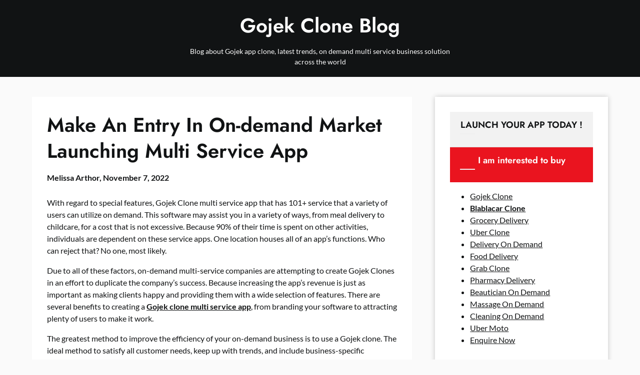

--- FILE ---
content_type: text/html; charset=UTF-8
request_url: https://www.gojekclone.com/blog/launch-gojek-clone-multi-service-app/
body_size: 17287
content:
<!doctype html>
<html lang="en-US">

<head>
	<meta charset="UTF-8">
	<meta name="viewport" content="width=device-width, initial-scale=1">
	<link rel="profile" href="https://gmpg.org/xfn/11">
	<meta name='robots' content='index, follow, max-image-preview:large, max-snippet:-1, max-video-preview:-1' />

	<!-- This site is optimized with the Yoast SEO plugin v26.7 - https://yoast.com/wordpress/plugins/seo/ -->
	<title>Launch a On-demand Market by Gojek Clone Multi Service App</title>
	<meta name="description" content="Launch Gojek clone multi service app with a huge bang in an on-demand market with 101+ services and new features to attract more users." />
	<link rel="canonical" href="https://www.gojekclone.com/blog/launch-gojek-clone-multi-service-app/" />
	<meta property="og:locale" content="en_US" />
	<meta property="og:type" content="article" />
	<meta property="og:title" content="Launch a On-demand Market by Gojek Clone Multi Service App" />
	<meta property="og:description" content="Launch Gojek clone multi service app with a huge bang in an on-demand market with 101+ services and new features to attract more users." />
	<meta property="og:url" content="https://www.gojekclone.com/blog/launch-gojek-clone-multi-service-app/" />
	<meta property="og:site_name" content="Gojek Clone Blog" />
	<meta property="article:publisher" content="https://www.facebook.com/gojekclone" />
	<meta property="article:published_time" content="2022-11-07T12:42:50+00:00" />
	<meta property="article:modified_time" content="2024-09-06T10:09:22+00:00" />
	<meta property="og:image" content="https://www.gojekclone.com/blog/wp-content/uploads/2022/11/gojek-clone-multi-service-app.jpg" />
	<meta property="og:image:width" content="1200" />
	<meta property="og:image:height" content="630" />
	<meta property="og:image:type" content="image/jpeg" />
	<meta name="author" content="Melissa Arthor" />
	<meta name="twitter:card" content="summary_large_image" />
	<meta name="twitter:creator" content="@gojek_clone" />
	<meta name="twitter:site" content="@gojek_clone" />
	<meta name="twitter:label1" content="Written by" />
	<meta name="twitter:data1" content="Melissa Arthor" />
	<meta name="twitter:label2" content="Est. reading time" />
	<meta name="twitter:data2" content="4 minutes" />
	<script type="application/ld+json" class="yoast-schema-graph">{"@context":"https://schema.org","@graph":[{"@type":"Article","@id":"https://www.gojekclone.com/blog/launch-gojek-clone-multi-service-app/#article","isPartOf":{"@id":"https://www.gojekclone.com/blog/launch-gojek-clone-multi-service-app/"},"author":{"name":"Melissa Arthor","@id":"https://www.gojekclone.com/blog/#/schema/person/79b5931ffaa91e6ca69aa99baae7ae1f"},"headline":"Make An Entry In On-demand Market Launching Multi Service App","datePublished":"2022-11-07T12:42:50+00:00","dateModified":"2024-09-06T10:09:22+00:00","mainEntityOfPage":{"@id":"https://www.gojekclone.com/blog/launch-gojek-clone-multi-service-app/"},"wordCount":740,"publisher":{"@id":"https://www.gojekclone.com/blog/#organization"},"keywords":["gojek clone","Gojek Clone App","gojek clone script","on demand multi service app"],"articleSection":["Gojek Clone"],"inLanguage":"en-US"},{"@type":"WebPage","@id":"https://www.gojekclone.com/blog/launch-gojek-clone-multi-service-app/","url":"https://www.gojekclone.com/blog/launch-gojek-clone-multi-service-app/","name":"Launch a On-demand Market by Gojek Clone Multi Service App","isPartOf":{"@id":"https://www.gojekclone.com/blog/#website"},"datePublished":"2022-11-07T12:42:50+00:00","dateModified":"2024-09-06T10:09:22+00:00","description":"Launch Gojek clone multi service app with a huge bang in an on-demand market with 101+ services and new features to attract more users.","breadcrumb":{"@id":"https://www.gojekclone.com/blog/launch-gojek-clone-multi-service-app/#breadcrumb"},"inLanguage":"en-US","potentialAction":[{"@type":"ReadAction","target":["https://www.gojekclone.com/blog/launch-gojek-clone-multi-service-app/"]}]},{"@type":"BreadcrumbList","@id":"https://www.gojekclone.com/blog/launch-gojek-clone-multi-service-app/#breadcrumb","itemListElement":[{"@type":"ListItem","position":1,"name":"Home","item":"https://www.gojekclone.com/blog/"},{"@type":"ListItem","position":2,"name":"Make An Entry In On-demand Market Launching Gojek Clone Multi Service App"}]},{"@type":"WebSite","@id":"https://www.gojekclone.com/blog/#website","url":"https://www.gojekclone.com/blog/","name":"Gojek Clone Blog","description":"Blog about Gojek app clone, latest trends, on demand multi service business solution across the world","publisher":{"@id":"https://www.gojekclone.com/blog/#organization"},"potentialAction":[{"@type":"SearchAction","target":{"@type":"EntryPoint","urlTemplate":"https://www.gojekclone.com/blog/?s={search_term_string}"},"query-input":{"@type":"PropertyValueSpecification","valueRequired":true,"valueName":"search_term_string"}}],"inLanguage":"en-US"},{"@type":"Organization","@id":"https://www.gojekclone.com/blog/#organization","name":"Gojek Clone Blog","url":"https://www.gojekclone.com/blog/","logo":{"@type":"ImageObject","inLanguage":"en-US","@id":"https://www.gojekclone.com/blog/#/schema/logo/image/","url":"","contentUrl":"","caption":"Gojek Clone Blog"},"image":{"@id":"https://www.gojekclone.com/blog/#/schema/logo/image/"},"sameAs":["https://www.facebook.com/gojekclone","https://x.com/gojek_clone","https://www.linkedin.com/company/gojekclone","https://pinterest.com/gojekclone/","https://www.instagram.com/gojekclone/"]},{"@type":"Person","@id":"https://www.gojekclone.com/blog/#/schema/person/79b5931ffaa91e6ca69aa99baae7ae1f","name":"Melissa Arthor","description":"Hi there, I'm Melissa Arthor, a passionate writer, and blogger with 10 years of experience in the field. My love for writing started at a young age, and it has been my lifelong passion ever since. Over the years, I have honed my writing skills, and I specialize in creating engaging and informative content on various topics. As a blogger, I believe that words have the power to inspire and educate people, and I'm committed to creating content that does just that. Whether it's sharing my own experiences or researching and curating information from reliable sources, I strive to provide my readers with valuable insights and practical advice that they can use in their daily lives. Aside from writing, I also enjoy reading career &amp; personal growth oriented books, dog-walking my dog, which keeps me grounded and inspired. In my free time, you can find me playing games on my PS5.","sameAs":["https://www.gojekclone.com/blog"]}]}</script>
	<!-- / Yoast SEO plugin. -->


<link rel='dns-prefetch' href='//stats.wp.com' />
<link rel='dns-prefetch' href='//widgets.wp.com' />
<link rel='dns-prefetch' href='//s0.wp.com' />
<link rel='dns-prefetch' href='//0.gravatar.com' />
<link rel='dns-prefetch' href='//1.gravatar.com' />
<link rel='dns-prefetch' href='//2.gravatar.com' />
<link rel='preconnect' href='//c0.wp.com' />
<link rel='preconnect' href='//i0.wp.com' />
<link rel="alternate" type="application/rss+xml" title="Gojek Clone Blog &raquo; Feed" href="https://www.gojekclone.com/blog/feed/" />
<link rel="alternate" type="application/rss+xml" title="Gojek Clone Blog &raquo; Comments Feed" href="https://www.gojekclone.com/blog/comments/feed/" />
<link rel="alternate" title="oEmbed (JSON)" type="application/json+oembed" href="https://www.gojekclone.com/blog/wp-json/oembed/1.0/embed?url=https%3A%2F%2Fwww.gojekclone.com%2Fblog%2Flaunch-gojek-clone-multi-service-app%2F" />
<link rel="alternate" title="oEmbed (XML)" type="text/xml+oembed" href="https://www.gojekclone.com/blog/wp-json/oembed/1.0/embed?url=https%3A%2F%2Fwww.gojekclone.com%2Fblog%2Flaunch-gojek-clone-multi-service-app%2F&#038;format=xml" />
<style id='wp-img-auto-sizes-contain-inline-css' type='text/css'>
img:is([sizes=auto i],[sizes^="auto," i]){contain-intrinsic-size:3000px 1500px}
/*# sourceURL=wp-img-auto-sizes-contain-inline-css */
</style>
<link rel='stylesheet' id='jetpack_related-posts-css' href='https://c0.wp.com/p/jetpack/15.4/modules/related-posts/related-posts.css' type='text/css' media='all' />
<link rel='stylesheet' id='superb-pixels-boxed-css' href='https://www.gojekclone.com/blog/wp-content/themes/superb-pixels/css/boxed-theme-mode.css?ver=2.0' type='text/css' media='all and (min-width: 600px)' />
<style id='wp-emoji-styles-inline-css' type='text/css'>

	img.wp-smiley, img.emoji {
		display: inline !important;
		border: none !important;
		box-shadow: none !important;
		height: 1em !important;
		width: 1em !important;
		margin: 0 0.07em !important;
		vertical-align: -0.1em !important;
		background: none !important;
		padding: 0 !important;
	}
/*# sourceURL=wp-emoji-styles-inline-css */
</style>
<style id='wp-block-library-inline-css' type='text/css'>
:root{--wp-block-synced-color:#7a00df;--wp-block-synced-color--rgb:122,0,223;--wp-bound-block-color:var(--wp-block-synced-color);--wp-editor-canvas-background:#ddd;--wp-admin-theme-color:#007cba;--wp-admin-theme-color--rgb:0,124,186;--wp-admin-theme-color-darker-10:#006ba1;--wp-admin-theme-color-darker-10--rgb:0,107,160.5;--wp-admin-theme-color-darker-20:#005a87;--wp-admin-theme-color-darker-20--rgb:0,90,135;--wp-admin-border-width-focus:2px}@media (min-resolution:192dpi){:root{--wp-admin-border-width-focus:1.5px}}.wp-element-button{cursor:pointer}:root .has-very-light-gray-background-color{background-color:#eee}:root .has-very-dark-gray-background-color{background-color:#313131}:root .has-very-light-gray-color{color:#eee}:root .has-very-dark-gray-color{color:#313131}:root .has-vivid-green-cyan-to-vivid-cyan-blue-gradient-background{background:linear-gradient(135deg,#00d084,#0693e3)}:root .has-purple-crush-gradient-background{background:linear-gradient(135deg,#34e2e4,#4721fb 50%,#ab1dfe)}:root .has-hazy-dawn-gradient-background{background:linear-gradient(135deg,#faaca8,#dad0ec)}:root .has-subdued-olive-gradient-background{background:linear-gradient(135deg,#fafae1,#67a671)}:root .has-atomic-cream-gradient-background{background:linear-gradient(135deg,#fdd79a,#004a59)}:root .has-nightshade-gradient-background{background:linear-gradient(135deg,#330968,#31cdcf)}:root .has-midnight-gradient-background{background:linear-gradient(135deg,#020381,#2874fc)}:root{--wp--preset--font-size--normal:16px;--wp--preset--font-size--huge:42px}.has-regular-font-size{font-size:1em}.has-larger-font-size{font-size:2.625em}.has-normal-font-size{font-size:var(--wp--preset--font-size--normal)}.has-huge-font-size{font-size:var(--wp--preset--font-size--huge)}.has-text-align-center{text-align:center}.has-text-align-left{text-align:left}.has-text-align-right{text-align:right}.has-fit-text{white-space:nowrap!important}#end-resizable-editor-section{display:none}.aligncenter{clear:both}.items-justified-left{justify-content:flex-start}.items-justified-center{justify-content:center}.items-justified-right{justify-content:flex-end}.items-justified-space-between{justify-content:space-between}.screen-reader-text{border:0;clip-path:inset(50%);height:1px;margin:-1px;overflow:hidden;padding:0;position:absolute;width:1px;word-wrap:normal!important}.screen-reader-text:focus{background-color:#ddd;clip-path:none;color:#444;display:block;font-size:1em;height:auto;left:5px;line-height:normal;padding:15px 23px 14px;text-decoration:none;top:5px;width:auto;z-index:100000}html :where(.has-border-color){border-style:solid}html :where([style*=border-top-color]){border-top-style:solid}html :where([style*=border-right-color]){border-right-style:solid}html :where([style*=border-bottom-color]){border-bottom-style:solid}html :where([style*=border-left-color]){border-left-style:solid}html :where([style*=border-width]){border-style:solid}html :where([style*=border-top-width]){border-top-style:solid}html :where([style*=border-right-width]){border-right-style:solid}html :where([style*=border-bottom-width]){border-bottom-style:solid}html :where([style*=border-left-width]){border-left-style:solid}html :where(img[class*=wp-image-]){height:auto;max-width:100%}:where(figure){margin:0 0 1em}html :where(.is-position-sticky){--wp-admin--admin-bar--position-offset:var(--wp-admin--admin-bar--height,0px)}@media screen and (max-width:600px){html :where(.is-position-sticky){--wp-admin--admin-bar--position-offset:0px}}

/*# sourceURL=wp-block-library-inline-css */
</style><style id='wp-block-heading-inline-css' type='text/css'>
h1:where(.wp-block-heading).has-background,h2:where(.wp-block-heading).has-background,h3:where(.wp-block-heading).has-background,h4:where(.wp-block-heading).has-background,h5:where(.wp-block-heading).has-background,h6:where(.wp-block-heading).has-background{padding:1.25em 2.375em}h1.has-text-align-left[style*=writing-mode]:where([style*=vertical-lr]),h1.has-text-align-right[style*=writing-mode]:where([style*=vertical-rl]),h2.has-text-align-left[style*=writing-mode]:where([style*=vertical-lr]),h2.has-text-align-right[style*=writing-mode]:where([style*=vertical-rl]),h3.has-text-align-left[style*=writing-mode]:where([style*=vertical-lr]),h3.has-text-align-right[style*=writing-mode]:where([style*=vertical-rl]),h4.has-text-align-left[style*=writing-mode]:where([style*=vertical-lr]),h4.has-text-align-right[style*=writing-mode]:where([style*=vertical-rl]),h5.has-text-align-left[style*=writing-mode]:where([style*=vertical-lr]),h5.has-text-align-right[style*=writing-mode]:where([style*=vertical-rl]),h6.has-text-align-left[style*=writing-mode]:where([style*=vertical-lr]),h6.has-text-align-right[style*=writing-mode]:where([style*=vertical-rl]){rotate:180deg}
/*# sourceURL=https://c0.wp.com/c/6.9/wp-includes/blocks/heading/style.min.css */
</style>
<style id='wp-block-list-inline-css' type='text/css'>
ol,ul{box-sizing:border-box}:root :where(.wp-block-list.has-background){padding:1.25em 2.375em}
/*# sourceURL=https://c0.wp.com/c/6.9/wp-includes/blocks/list/style.min.css */
</style>
<style id='wp-block-tag-cloud-inline-css' type='text/css'>
.wp-block-tag-cloud{box-sizing:border-box}.wp-block-tag-cloud.aligncenter{justify-content:center;text-align:center}.wp-block-tag-cloud a{display:inline-block;margin-right:5px}.wp-block-tag-cloud span{display:inline-block;margin-left:5px;text-decoration:none}:root :where(.wp-block-tag-cloud.is-style-outline){display:flex;flex-wrap:wrap;gap:1ch}:root :where(.wp-block-tag-cloud.is-style-outline a){border:1px solid;font-size:unset!important;margin-right:0;padding:1ch 2ch;text-decoration:none!important}
/*# sourceURL=https://c0.wp.com/c/6.9/wp-includes/blocks/tag-cloud/style.min.css */
</style>
<style id='wp-block-paragraph-inline-css' type='text/css'>
.is-small-text{font-size:.875em}.is-regular-text{font-size:1em}.is-large-text{font-size:2.25em}.is-larger-text{font-size:3em}.has-drop-cap:not(:focus):first-letter{float:left;font-size:8.4em;font-style:normal;font-weight:100;line-height:.68;margin:.05em .1em 0 0;text-transform:uppercase}body.rtl .has-drop-cap:not(:focus):first-letter{float:none;margin-left:.1em}p.has-drop-cap.has-background{overflow:hidden}:root :where(p.has-background){padding:1.25em 2.375em}:where(p.has-text-color:not(.has-link-color)) a{color:inherit}p.has-text-align-left[style*="writing-mode:vertical-lr"],p.has-text-align-right[style*="writing-mode:vertical-rl"]{rotate:180deg}
/*# sourceURL=https://c0.wp.com/c/6.9/wp-includes/blocks/paragraph/style.min.css */
</style>
<style id='global-styles-inline-css' type='text/css'>
:root{--wp--preset--aspect-ratio--square: 1;--wp--preset--aspect-ratio--4-3: 4/3;--wp--preset--aspect-ratio--3-4: 3/4;--wp--preset--aspect-ratio--3-2: 3/2;--wp--preset--aspect-ratio--2-3: 2/3;--wp--preset--aspect-ratio--16-9: 16/9;--wp--preset--aspect-ratio--9-16: 9/16;--wp--preset--color--black: #000000;--wp--preset--color--cyan-bluish-gray: #abb8c3;--wp--preset--color--white: #ffffff;--wp--preset--color--pale-pink: #f78da7;--wp--preset--color--vivid-red: #cf2e2e;--wp--preset--color--luminous-vivid-orange: #ff6900;--wp--preset--color--luminous-vivid-amber: #fcb900;--wp--preset--color--light-green-cyan: #7bdcb5;--wp--preset--color--vivid-green-cyan: #00d084;--wp--preset--color--pale-cyan-blue: #8ed1fc;--wp--preset--color--vivid-cyan-blue: #0693e3;--wp--preset--color--vivid-purple: #9b51e0;--wp--preset--gradient--vivid-cyan-blue-to-vivid-purple: linear-gradient(135deg,rgb(6,147,227) 0%,rgb(155,81,224) 100%);--wp--preset--gradient--light-green-cyan-to-vivid-green-cyan: linear-gradient(135deg,rgb(122,220,180) 0%,rgb(0,208,130) 100%);--wp--preset--gradient--luminous-vivid-amber-to-luminous-vivid-orange: linear-gradient(135deg,rgb(252,185,0) 0%,rgb(255,105,0) 100%);--wp--preset--gradient--luminous-vivid-orange-to-vivid-red: linear-gradient(135deg,rgb(255,105,0) 0%,rgb(207,46,46) 100%);--wp--preset--gradient--very-light-gray-to-cyan-bluish-gray: linear-gradient(135deg,rgb(238,238,238) 0%,rgb(169,184,195) 100%);--wp--preset--gradient--cool-to-warm-spectrum: linear-gradient(135deg,rgb(74,234,220) 0%,rgb(151,120,209) 20%,rgb(207,42,186) 40%,rgb(238,44,130) 60%,rgb(251,105,98) 80%,rgb(254,248,76) 100%);--wp--preset--gradient--blush-light-purple: linear-gradient(135deg,rgb(255,206,236) 0%,rgb(152,150,240) 100%);--wp--preset--gradient--blush-bordeaux: linear-gradient(135deg,rgb(254,205,165) 0%,rgb(254,45,45) 50%,rgb(107,0,62) 100%);--wp--preset--gradient--luminous-dusk: linear-gradient(135deg,rgb(255,203,112) 0%,rgb(199,81,192) 50%,rgb(65,88,208) 100%);--wp--preset--gradient--pale-ocean: linear-gradient(135deg,rgb(255,245,203) 0%,rgb(182,227,212) 50%,rgb(51,167,181) 100%);--wp--preset--gradient--electric-grass: linear-gradient(135deg,rgb(202,248,128) 0%,rgb(113,206,126) 100%);--wp--preset--gradient--midnight: linear-gradient(135deg,rgb(2,3,129) 0%,rgb(40,116,252) 100%);--wp--preset--font-size--small: 13px;--wp--preset--font-size--medium: 20px;--wp--preset--font-size--large: 36px;--wp--preset--font-size--x-large: 42px;--wp--preset--spacing--20: 0.44rem;--wp--preset--spacing--30: 0.67rem;--wp--preset--spacing--40: 1rem;--wp--preset--spacing--50: 1.5rem;--wp--preset--spacing--60: 2.25rem;--wp--preset--spacing--70: 3.38rem;--wp--preset--spacing--80: 5.06rem;--wp--preset--shadow--natural: 6px 6px 9px rgba(0, 0, 0, 0.2);--wp--preset--shadow--deep: 12px 12px 50px rgba(0, 0, 0, 0.4);--wp--preset--shadow--sharp: 6px 6px 0px rgba(0, 0, 0, 0.2);--wp--preset--shadow--outlined: 6px 6px 0px -3px rgb(255, 255, 255), 6px 6px rgb(0, 0, 0);--wp--preset--shadow--crisp: 6px 6px 0px rgb(0, 0, 0);}:where(.is-layout-flex){gap: 0.5em;}:where(.is-layout-grid){gap: 0.5em;}body .is-layout-flex{display: flex;}.is-layout-flex{flex-wrap: wrap;align-items: center;}.is-layout-flex > :is(*, div){margin: 0;}body .is-layout-grid{display: grid;}.is-layout-grid > :is(*, div){margin: 0;}:where(.wp-block-columns.is-layout-flex){gap: 2em;}:where(.wp-block-columns.is-layout-grid){gap: 2em;}:where(.wp-block-post-template.is-layout-flex){gap: 1.25em;}:where(.wp-block-post-template.is-layout-grid){gap: 1.25em;}.has-black-color{color: var(--wp--preset--color--black) !important;}.has-cyan-bluish-gray-color{color: var(--wp--preset--color--cyan-bluish-gray) !important;}.has-white-color{color: var(--wp--preset--color--white) !important;}.has-pale-pink-color{color: var(--wp--preset--color--pale-pink) !important;}.has-vivid-red-color{color: var(--wp--preset--color--vivid-red) !important;}.has-luminous-vivid-orange-color{color: var(--wp--preset--color--luminous-vivid-orange) !important;}.has-luminous-vivid-amber-color{color: var(--wp--preset--color--luminous-vivid-amber) !important;}.has-light-green-cyan-color{color: var(--wp--preset--color--light-green-cyan) !important;}.has-vivid-green-cyan-color{color: var(--wp--preset--color--vivid-green-cyan) !important;}.has-pale-cyan-blue-color{color: var(--wp--preset--color--pale-cyan-blue) !important;}.has-vivid-cyan-blue-color{color: var(--wp--preset--color--vivid-cyan-blue) !important;}.has-vivid-purple-color{color: var(--wp--preset--color--vivid-purple) !important;}.has-black-background-color{background-color: var(--wp--preset--color--black) !important;}.has-cyan-bluish-gray-background-color{background-color: var(--wp--preset--color--cyan-bluish-gray) !important;}.has-white-background-color{background-color: var(--wp--preset--color--white) !important;}.has-pale-pink-background-color{background-color: var(--wp--preset--color--pale-pink) !important;}.has-vivid-red-background-color{background-color: var(--wp--preset--color--vivid-red) !important;}.has-luminous-vivid-orange-background-color{background-color: var(--wp--preset--color--luminous-vivid-orange) !important;}.has-luminous-vivid-amber-background-color{background-color: var(--wp--preset--color--luminous-vivid-amber) !important;}.has-light-green-cyan-background-color{background-color: var(--wp--preset--color--light-green-cyan) !important;}.has-vivid-green-cyan-background-color{background-color: var(--wp--preset--color--vivid-green-cyan) !important;}.has-pale-cyan-blue-background-color{background-color: var(--wp--preset--color--pale-cyan-blue) !important;}.has-vivid-cyan-blue-background-color{background-color: var(--wp--preset--color--vivid-cyan-blue) !important;}.has-vivid-purple-background-color{background-color: var(--wp--preset--color--vivid-purple) !important;}.has-black-border-color{border-color: var(--wp--preset--color--black) !important;}.has-cyan-bluish-gray-border-color{border-color: var(--wp--preset--color--cyan-bluish-gray) !important;}.has-white-border-color{border-color: var(--wp--preset--color--white) !important;}.has-pale-pink-border-color{border-color: var(--wp--preset--color--pale-pink) !important;}.has-vivid-red-border-color{border-color: var(--wp--preset--color--vivid-red) !important;}.has-luminous-vivid-orange-border-color{border-color: var(--wp--preset--color--luminous-vivid-orange) !important;}.has-luminous-vivid-amber-border-color{border-color: var(--wp--preset--color--luminous-vivid-amber) !important;}.has-light-green-cyan-border-color{border-color: var(--wp--preset--color--light-green-cyan) !important;}.has-vivid-green-cyan-border-color{border-color: var(--wp--preset--color--vivid-green-cyan) !important;}.has-pale-cyan-blue-border-color{border-color: var(--wp--preset--color--pale-cyan-blue) !important;}.has-vivid-cyan-blue-border-color{border-color: var(--wp--preset--color--vivid-cyan-blue) !important;}.has-vivid-purple-border-color{border-color: var(--wp--preset--color--vivid-purple) !important;}.has-vivid-cyan-blue-to-vivid-purple-gradient-background{background: var(--wp--preset--gradient--vivid-cyan-blue-to-vivid-purple) !important;}.has-light-green-cyan-to-vivid-green-cyan-gradient-background{background: var(--wp--preset--gradient--light-green-cyan-to-vivid-green-cyan) !important;}.has-luminous-vivid-amber-to-luminous-vivid-orange-gradient-background{background: var(--wp--preset--gradient--luminous-vivid-amber-to-luminous-vivid-orange) !important;}.has-luminous-vivid-orange-to-vivid-red-gradient-background{background: var(--wp--preset--gradient--luminous-vivid-orange-to-vivid-red) !important;}.has-very-light-gray-to-cyan-bluish-gray-gradient-background{background: var(--wp--preset--gradient--very-light-gray-to-cyan-bluish-gray) !important;}.has-cool-to-warm-spectrum-gradient-background{background: var(--wp--preset--gradient--cool-to-warm-spectrum) !important;}.has-blush-light-purple-gradient-background{background: var(--wp--preset--gradient--blush-light-purple) !important;}.has-blush-bordeaux-gradient-background{background: var(--wp--preset--gradient--blush-bordeaux) !important;}.has-luminous-dusk-gradient-background{background: var(--wp--preset--gradient--luminous-dusk) !important;}.has-pale-ocean-gradient-background{background: var(--wp--preset--gradient--pale-ocean) !important;}.has-electric-grass-gradient-background{background: var(--wp--preset--gradient--electric-grass) !important;}.has-midnight-gradient-background{background: var(--wp--preset--gradient--midnight) !important;}.has-small-font-size{font-size: var(--wp--preset--font-size--small) !important;}.has-medium-font-size{font-size: var(--wp--preset--font-size--medium) !important;}.has-large-font-size{font-size: var(--wp--preset--font-size--large) !important;}.has-x-large-font-size{font-size: var(--wp--preset--font-size--x-large) !important;}
/*# sourceURL=global-styles-inline-css */
</style>

<style id='classic-theme-styles-inline-css' type='text/css'>
/*! This file is auto-generated */
.wp-block-button__link{color:#fff;background-color:#32373c;border-radius:9999px;box-shadow:none;text-decoration:none;padding:calc(.667em + 2px) calc(1.333em + 2px);font-size:1.125em}.wp-block-file__button{background:#32373c;color:#fff;text-decoration:none}
/*# sourceURL=/wp-includes/css/classic-themes.min.css */
</style>
<link rel='stylesheet' id='elegant-news-magazine-parent-style-css' href='https://www.gojekclone.com/blog/wp-content/themes/superb-pixels/style.css?ver=6.9' type='text/css' media='all' />
<link rel='stylesheet' id='elegant-news-magazine-fonts-css' href='https://www.gojekclone.com/blog/wp-content/fonts/bc97ab8312d200e0fb1fd66cda81ee01.css?ver=1.0' type='text/css' media='all' />
<link rel='stylesheet' id='superb-pixels-font-awesome-css' href='https://www.gojekclone.com/blog/wp-content/themes/superb-pixels/css/font-awesome.min.css?ver=6.9' type='text/css' media='all' />
<link rel='stylesheet' id='superb-pixels-style-css' href='https://www.gojekclone.com/blog/wp-content/themes/elegant-news-magazine/style.css?ver=6.9' type='text/css' media='all' />
<link rel='stylesheet' id='superb-pixels-fonts-css' href='https://www.gojekclone.com/blog/wp-content/fonts/513bf1d24f9b1a6e0728595673e46d99.css?ver=1.0' type='text/css' media='all' />
<link rel='stylesheet' id='jetpack_likes-css' href='https://c0.wp.com/p/jetpack/15.4/modules/likes/style.css' type='text/css' media='all' />
<link rel='stylesheet' id='sharedaddy-css' href='https://c0.wp.com/p/jetpack/15.4/modules/sharedaddy/sharing.css' type='text/css' media='all' />
<link rel='stylesheet' id='social-logos-css' href='https://c0.wp.com/p/jetpack/15.4/_inc/social-logos/social-logos.min.css' type='text/css' media='all' />
<script type="text/javascript" id="jetpack_related-posts-js-extra">
/* <![CDATA[ */
var related_posts_js_options = {"post_heading":"h4"};
//# sourceURL=jetpack_related-posts-js-extra
/* ]]> */
</script>
<script type="text/javascript" src="https://c0.wp.com/p/jetpack/15.4/_inc/build/related-posts/related-posts.min.js" id="jetpack_related-posts-js"></script>
<script type="text/javascript" src="https://c0.wp.com/c/6.9/wp-includes/js/jquery/jquery.min.js" id="jquery-core-js"></script>
<script type="text/javascript" src="https://c0.wp.com/c/6.9/wp-includes/js/jquery/jquery-migrate.min.js" id="jquery-migrate-js"></script>
<link rel="https://api.w.org/" href="https://www.gojekclone.com/blog/wp-json/" /><link rel="alternate" title="JSON" type="application/json" href="https://www.gojekclone.com/blog/wp-json/wp/v2/posts/674" /><link rel="EditURI" type="application/rsd+xml" title="RSD" href="https://www.gojekclone.com/blog/xmlrpc.php?rsd" />
<meta name="generator" content="WordPress 6.9" />
<link rel='shortlink' href='https://wp.me/pck2Ky-aS' />
	<style>img#wpstats{display:none}</style>
				<style type="text/css">
			.content-wrap.navigation-layout-large {
				width: 1480px;
				padding: 0;
			}

			.main-navigation ul li a {
				font-size: var(--font-primary-medium);
			}

			.header-content-container.navigation-layout-large {
				padding: 25px 0 20px;
			}

			.header-content-author-container,
			.header-content-some-container {
				display: flex;
				align-items: center;
				min-width: 300px;
				max-width: 300px;
			}

			.header-content-some-container {
				justify-content: right;
			}

			.header-content-some-container a {
				text-align: center;
			}

			.logo-container.navigation-layout-large {
				text-align: center;
				width: 100%;
				max-width: calc(100% - 600px);
				padding: 0 10px;
			}

			.header-author-container-img-wrapper {
				min-width: 60px;
				min-height: 60px;
				max-width: 60px;
				max-height: 60px;
				margin-right: 10px;
				border-radius: 50%;
				border-style: solid;
				border-width: 2px;
				border-color: var(--superb-pixels-primary);
				overflow: hidden;
				background-size: contain;
				background-repeat: no-repeat;
				background-position: center;
			}

			.header-author-container-text-wrapper .header-author-name {
				display: block;
				font-size: var(--font-primary-large);
				font-family: var(--font-primary);
				font-weight: var(--font-primary-bold);
				color: var(--superb-pixels-foreground);
			}

			.header-author-container-text-wrapper .header-author-tagline {
				margin: 0;
				font-family: var(--font-primary);
				font-family: var(--font-primary-small);
				display: block;
				color: var(--superb-pixels-foreground);
			}

			.logo-container a.custom-logo-link {
				margin-top: 0px;
			}

			.navigation-layout-large .site-title {
				font-family: var(--font-secondary);
				font-weight: var(--font-secondary-default);
				font-size: var(--font-secondary-xxl);
				margin: 0 0 15px 0;
			}

			p.logodescription {
				margin-top: 0;
			}

			.header-content-some-container a {
				background-color: var(--superb-pixels-primary);
				border-radius: 25px;
				padding: 15px 25px;
				font-family: var(--font-primary);
				font-weight: var(--font-primary-bold);
				font-family: var(--font-primary-small);
				text-decoration: none;
				display: inline-block;
				-webkit-transition: 0.2s all;
				-o-transition: 0.2s all;
				transition: 0.2s all;
			}

			.header-content-some-container a:hover {
				background-color: var(--superb-pixels-primary-dark);
			}

			.navigation-layout-large .center-main-menu {
				max-width: 100%;
			}

			.navigation-layout-large .center-main-menu .pmenu {
				text-align: center;
				float: none;
			}

			.navigation-layout-large .center-main-menu .wc-nav-content {
				justify-content: center;
			}


			.custom-logo-link img {
				width: auto;
				max-height: 65px;
			}

			.add-blog-to-sidebar .all-blog-articles .blogposts-list .entry-header {
				display: -webkit-box;
				display: -ms-flexbox;
				display: flex;
				-ms-flex-wrap: wrap;
				flex-wrap: wrap;
				width: 100%;
			}

			.add-blog-to-sidebar .all-blog-articles .blogposts-list p {
				margin: 0;
			}

			.all-blog-articles article h2.entry-title {
				font-size: var(--font-secondary-large);
			}



			
			/** COLOR SCHEME **/
			:root {
				--superb-pixels-primary: #54afb7;--superb-pixels-primary-dark: #369199;--superb-pixels-secondary: #eeeeee;--superb-pixels-secondary-dark: #e3e3e3;			}

			/** COLOR SCHEME **/
		</style>

		<style type="text/css" id="wp-custom-css">
			.add-blog-to-sidebar .all-blog-articles .blogposts-list,.blog-sidebar-wrapper {
    box-shadow: 0 0 10px 0 rgba(0,0,0,0.20);
}
.read-story {
    border-radius: 5px;
    font-size: 16px;
    color: #fff;
    height: auto;
    width: auto;
    line-height: normal;
    padding: 10px 15px 13px 15px;
}
.read-story:hover {
	color:#fff;
}
.featured-img-box .featured-img-category {
	display:none;
}
		</style>
			<!-- Google tag (gtag.js) -->
<script async src="https://www.googletagmanager.com/gtag/js?id=G-Q0KGDD3HQC"></script>
<script>
  window.dataLayer = window.dataLayer || [];
  function gtag(){dataLayer.push(arguments);}
  gtag('js', new Date());

  gtag('config', 'G-Q0KGDD3HQC');
</script>
</head>

<body class="wp-singular post-template-default single single-post postid-674 single-format-standard wp-theme-superb-pixels wp-child-theme-elegant-news-magazine masthead-fixed">
		<a class="skip-link screen-reader-text" href="#content">Skip to content</a>

	<header id="masthead" class="sheader site-header clearfix">
		        <nav id="primary-site-navigation" class="primary-menu main-navigation clearfix">
                        <div class="top-nav-wrapper">
                <div class="content-wrap navigation-layout-large">
                    <div class="header-content-container navigation-layout-large">
                        <div class="header-content-author-container">
                                                        <div class="header-author-container-text-wrapper">
                                <span class="header-author-name"></span>
                                <span class="header-author-tagline"></span>
                            </div>
                        </div>
                        <div class="logo-container navigation-layout-large">
                                                        <a class="logofont site-title" href="https://www.gojekclone.com/blog/" rel="home">Gojek Clone Blog</a>
                                                            <p class="logodescription site-description">Blog about Gojek app clone, latest trends, on demand multi service business solution across the world</p>
                                                    </div>
                        <div class="header-content-some-container">
                                                    </div>
                    </div>
                                    </div>
            </div>
        </nav>
		<div class="super-menu clearfix menu-offconvas-mobile-only">
			<div class="super-menu-inner">
				<div class="header-content-container">
					<div class="mob-logo-wrap">
																				
								<a class="logofont site-title" href="https://www.gojekclone.com/blog/" rel="home">Gojek Clone Blog</a>
																	<p class="logodescription site-description">Blog about Gojek app clone, latest trends, on demand multi service business solution across the world</p>
								
													</div>


									</div>
			</div>
		</div>
	</header>

	
	<div class="content-wrap">

					<!-- Upper widgets -->
						<!-- / Upper widgets -->
		
	</div>


	
<div id="content" class="site-content clearfix"> <div class="content-wrap">
    <div id="primary" class="featured-content content-area ">
        <main id="main" class="site-main">
                    
<article id="post-674" class="posts-entry fbox post-674 post type-post status-publish format-standard hentry category-gojek-clone tag-gojek-clone tag-gojek-clone-app tag-gojek-clone-script tag-on-demand-multi-service-app">
	<header class="entry-header">
		<h1 class="entry-title">Make An Entry In On-demand Market Launching Multi Service App</h1>					<div class="entry-meta">
				<div class="blog-data-wrapper">
					<div class='post-meta-inner-wrapper'>
													<span class="post-author-img">
															</span>
							<span class="post-author-data">
								Melissa Arthor, 														<span class="posted-on"><a href="https://www.gojekclone.com/blog/launch-gojek-clone-multi-service-app/" rel="bookmark"><time class="entry-date published" datetime="2022-11-07T12:42:50+00:00">November 7, 2022</time><time class="updated" datetime="2024-09-06T10:09:22+00:00">September 6, 2024</time></a></span>														</span>
											</div>
				</div>
			</div><!-- .entry-meta -->
			</header><!-- .entry-header -->

	<div class="entry-content">
		
<p>With regard to special features, Gojek Clone multi service app that has 101+ service that a variety of users can utilize on demand. This software may assist you in a variety of ways, from meal delivery to childcare, for a cost that is not excessive. Because 90% of their time is spent on other activities, individuals are dependent on these service apps. One location houses all of an app&#8217;s functions. Who can reject that? No one, most likely.</p>



<p>Due to all of these factors, on-demand multi-service companies are attempting to create Gojek Clones in an effort to duplicate the company&#8217;s success. Because increasing the app&#8217;s revenue is just as important as making clients happy and providing them with a wide selection of features. There are several benefits to creating a <strong><a href="https://www.gojekclone.com" target="_blank" rel="noreferrer noopener">Gojek clone multi service app</a></strong>, from branding your software to attracting plenty of users to make it work.</p>



<p>The greatest method to improve the efficiency of your on-demand business is to use a Gojek clone. The ideal method to satisfy all customer needs, keep up with trends, and include business-specific functionality is to create a Gojek clone multi service app. Please elaborate on how they are assisting firms in increasing their profits.</p>



<h2 class="wp-block-heading">Why Choose Gojek Clone Over Other Super Apps?</h2>



<p>It is simple to reach at any time and from any location.</p>



<p>Customers will receive excellent service in return for having their daily requirements and services met without a hitch.</p>



<p>It is simpler for customers to obtain what they need when all they ought to know about a service or a provider is readily available.</p>



<p>Businesses in the on-demand sector can easily add new ideas using the free Gojek clone. Which can be used to swiftly add new ideas.</p>



<p>Delivers items quickly, offers prompt service, and offers discounts among other things to keep current clients and attract new ones.</p>



<p>Because they can work when and where they wish, service providers and delivery personnel have many wonderful chances.</p>



<p>Customers can book service more quickly and easily thanks to best-in-class features and a straightforward navigational layout.</p>



<p>If you create a Gojek clone app, your users will remember your business every time they use it. The best method to keep your business in their minds is by doing this.</p>



<h3 class="wp-block-heading">What Are the On-Demand Services That the Gojek Clone Offers? </h3>



<p>An overview of the supported marketplaces that comes inclusive are:</p>



<ul class="wp-block-list">
<li><strong>A taxi booking service akin to Uber</strong></li>
</ul>



<p>Its characteristics are comparable to Uber&#8217;s. Citing the instances of a carpool, taxi, leased cab, etc. As the app&#8217;s owner, you can specify Hatchback, Sedan, 2 Wheelers, Limo, and other Taxi Types, as well as their Rates. Launch the rental and the pool in line with your business plan.&nbsp;</p>



<ul class="wp-block-list">
<li><strong>Food and store deliveries</strong></li>
</ul>



<p>Your users will be able to view nearby pharmacies, supermarkets, restaurants, and other establishments with the aid of this component and place an order with them. A customer places an order through the store&#8217;s mobile app, which is immediately processed by the business. A delivery driver subsequently makes a timely delivery.&nbsp;</p>



<ul class="wp-block-list">
<li><strong>Deliver anything, anywhere</strong></li>
</ul>



<p>Your users can order anything and have it delivered to them wherever in your city, from X to Y, using the delivery functionalities of this component. Delivery drivers can make deliveries utilising vehicles, freight trucks, two-wheelers, etc., depending on your business strategy. The opportunity to hire a delivery person to obtain, deliver, or purchase anything within the city is available to your users.</p>



<ul class="wp-block-list">
<li><strong>On-demand services</strong></li>
</ul>



<p>Thanks to this component, your users will be able to order services and get them immediately away.</p>



<p>For the forthcoming hour or later, they can make reservations for a vehicle wash, dog walker, babysitter, and beautician, massage therapist, etc. Employ the candidate whose rates, ratings, and reviews best match your needs.&nbsp;</p>



<ul class="wp-block-list">
<li><strong>Medical services</strong></li>
</ul>



<p>Welcome to &#8220;On-Demand Medical Services,&#8221; a state-of-the-art medical resource that enables your users to find nearby pharmacies, medical professionals with any specialty, blood banks, and ambulance services. Your users can order medications, schedule online video consultations, schedule appointments, and receive deliveries right to their doorsteps.</p>



<h4 class="wp-block-heading"><strong>In Conclu</strong>s<strong>ion</strong></h4>



<p>Learn more about super applications if you want to make your present business more intelligent and marketable. If you want to be supported by cutting-edge technology and allow your business to realise its full market potential, don&#8217;t forget to use Super <strong><a href="https://www.gojekclone.com/blog/benefits-of-purchasing-gojek-clone-app-for-entrepreneurs/" target="_blank" rel="noreferrer noopener">App like Gojek</a></strong> when redefining your business.</p>
<div class="sharedaddy sd-sharing-enabled"><div class="robots-nocontent sd-block sd-social sd-social-icon-text sd-sharing"><h3 class="sd-title">Share this:</h3><div class="sd-content"><ul><li class="share-facebook"><a rel="nofollow noopener noreferrer"
				data-shared="sharing-facebook-674"
				class="share-facebook sd-button share-icon"
				href="https://www.gojekclone.com/blog/launch-gojek-clone-multi-service-app/?share=facebook"
				target="_blank"
				aria-labelledby="sharing-facebook-674"
				>
				<span id="sharing-facebook-674" hidden>Click to share on Facebook (Opens in new window)</span>
				<span>Facebook</span>
			</a></li><li class="share-x"><a rel="nofollow noopener noreferrer"
				data-shared="sharing-x-674"
				class="share-x sd-button share-icon"
				href="https://www.gojekclone.com/blog/launch-gojek-clone-multi-service-app/?share=x"
				target="_blank"
				aria-labelledby="sharing-x-674"
				>
				<span id="sharing-x-674" hidden>Click to share on X (Opens in new window)</span>
				<span>X</span>
			</a></li><li class="share-end"></li></ul></div></div></div><div class='sharedaddy sd-block sd-like jetpack-likes-widget-wrapper jetpack-likes-widget-unloaded' id='like-post-wrapper-182093166-674-696ca46f6d5db' data-src='https://widgets.wp.com/likes/?ver=15.4#blog_id=182093166&amp;post_id=674&amp;origin=www.gojekclone.com&amp;obj_id=182093166-674-696ca46f6d5db' data-name='like-post-frame-182093166-674-696ca46f6d5db' data-title='Like or Reblog'><h3 class="sd-title">Like this:</h3><div class='likes-widget-placeholder post-likes-widget-placeholder' style='height: 55px;'><span class='button'><span>Like</span></span> <span class="loading">Loading...</span></div><span class='sd-text-color'></span><a class='sd-link-color'></a></div>
<div id='jp-relatedposts' class='jp-relatedposts' >
	
</div>							<div class="category-and-tags">
					<a href="https://www.gojekclone.com/blog/category/gojek-clone/" rel="category tag">Gojek Clone</a>											<a href="https://www.gojekclone.com/blog/tag/gojek-clone/" rel="tag">gojek clone</a><a href="https://www.gojekclone.com/blog/tag/gojek-clone-app/" rel="tag">Gojek Clone App</a><a href="https://www.gojekclone.com/blog/tag/gojek-clone-script/" rel="tag">gojek clone script</a><a href="https://www.gojekclone.com/blog/tag/on-demand-multi-service-app/" rel="tag">on demand multi service app</a>									</div>
					

	</div><!-- .entry-content -->
</article><!-- #post-674 -->
	<nav class="navigation post-navigation" aria-label="Posts">
		<h2 class="screen-reader-text">Post navigation</h2>
		<div class="nav-links"><div class="nav-previous"><a href="https://www.gojekclone.com/blog/digitizes-on-demand-business-with-gojek-clone/" rel="prev">Previous post</a></div><div class="nav-next"><a href="https://www.gojekclone.com/blog/how-gojek-clone-is-excellent-investment/" rel="next">Next post</a></div></div>
	</nav>
            </main><!-- #main -->
        </div><!-- #primary -->
                    
<aside id="secondary" class="featured-sidebar blog-sidebar-wrapper widget-area">
    <section id="text-3" class="widget widget_text">			<div class="textwidget"><div class="req_box">
<div class="interested">
<h3 class="wid_title1">Launch your App today !</h3>
<h3 class="wid_title2">I am interested to buy</h3>
</div>
<ul>
<li><a href="https://www.gojekclone.com/" target="blank">Gojek Clone</a></li>
<li><a href="https://www.gojekclone.com/blablacar-clone"><strong>Blablacar Clone</strong></a></li>
<li><a href="https://www.gojekclone.com/goshop-gomart-clone-grocery-app" target="blank">Grocery Delivery</a></li>
<li><a href="https://www.v3cube.com/uber-clone/" target="blank">Uber Clone</a></li>
<li><a href="https://www.gojekclone.com/send-app" target="blank">Delivery On Demand</a></li>
<li><a href="https://www.gojekclone.com/food-app" target="blank">Food Delivery</a></li>
<li><a href="https://www.v3cube.com/grab-clone/" target="blank">Grab Clone</a></li>
<li><a href="https://www.gojekclone.com/med-app" target="blank">Pharmacy Delivery</a></li>
<li><a href="https://www.gojekclone.com/glam-app" target="blank">Beautician On Demand</a></li>
<li><a href="https://www.gojekclone.com/massage-app" target="blank">Massage On Demand</a></li>
<li><a href="https://www.gojekclone.com/clean-app" target="blank">Cleaning On Demand</a></li>
<li><a href="https://www.gojekclone.com/ride-app" target="blank">Uber Moto</a></li>
<li class="enquire-btn"><a href="https://www.gojekclone.com/enquire-now" target="_blank" rel="noopener">Enquire Now</a></li>
</ul>
</div>
<style>
.sidebar .widget .req_box ul > li.enquire-btn a {    background-color: #5c96fa;<br />    color: #fff !important;<br />    text-align: center;<br />    font-size: 20px;<br />    font-weight: 600;<br />    transition: all 0.5s;<br />    -o-transition: all 0.5s;<br />    -moz-transition: all 0.5s;<br />    -webkit-transition: all 0.5s;<br />    padding: 17px 10px 20px 10px;<br />}<br />.sidebar .widget .req_box ul > li.enquire-btn a:hover {background-color: #333;}<br />.req_box {background-color: #fff;border: 1px solid #dedede;}.widget .req_box h3.wid_title1 {padding: 15px 20px;margin: 0;background-color: #f2f2f2;border-bottom: 1px solid #dedede;font-size: 18px;text-align: center;text-transform: uppercase;font-weight: bolder;}.widget .req_box h3.wid_title2 {padding: 15px 20px;margin: 0;background-color: #EA141F;color: #fff;text-align: center;}.sidebar_list .req_box li {margin: 0;padding: 0 !important;border-bottom: 1px solid #dedede;}.sidebar_list .req_box li a {display: block;padding: 10px 20px;color: #000 !important;}.sidebar_list .req_box li:last-child {border-bottom: none;}.sidebar_list .req_box li:hover {background-color: #eee;</style>
</div>
		</section><section id="archives-2" class="widget widget_archive"><div class="sidebar-headline-wrapper"><div class="sidebarlines-wrapper"><div class="widget-title-lines"></div></div><h3 class="widget-title">Archives</h3></div>		<label class="screen-reader-text" for="archives-dropdown-2">Archives</label>
		<select id="archives-dropdown-2" name="archive-dropdown">
			
			<option value="">Select Month</option>
				<option value='https://www.gojekclone.com/blog/2026/01/'> January 2026 </option>
	<option value='https://www.gojekclone.com/blog/2025/12/'> December 2025 </option>
	<option value='https://www.gojekclone.com/blog/2025/11/'> November 2025 </option>
	<option value='https://www.gojekclone.com/blog/2025/10/'> October 2025 </option>
	<option value='https://www.gojekclone.com/blog/2025/09/'> September 2025 </option>
	<option value='https://www.gojekclone.com/blog/2025/08/'> August 2025 </option>
	<option value='https://www.gojekclone.com/blog/2025/07/'> July 2025 </option>
	<option value='https://www.gojekclone.com/blog/2025/06/'> June 2025 </option>
	<option value='https://www.gojekclone.com/blog/2025/05/'> May 2025 </option>
	<option value='https://www.gojekclone.com/blog/2025/03/'> March 2025 </option>
	<option value='https://www.gojekclone.com/blog/2025/02/'> February 2025 </option>
	<option value='https://www.gojekclone.com/blog/2024/12/'> December 2024 </option>
	<option value='https://www.gojekclone.com/blog/2024/10/'> October 2024 </option>
	<option value='https://www.gojekclone.com/blog/2024/09/'> September 2024 </option>
	<option value='https://www.gojekclone.com/blog/2024/08/'> August 2024 </option>
	<option value='https://www.gojekclone.com/blog/2024/07/'> July 2024 </option>
	<option value='https://www.gojekclone.com/blog/2024/06/'> June 2024 </option>
	<option value='https://www.gojekclone.com/blog/2024/02/'> February 2024 </option>
	<option value='https://www.gojekclone.com/blog/2023/10/'> October 2023 </option>
	<option value='https://www.gojekclone.com/blog/2023/09/'> September 2023 </option>
	<option value='https://www.gojekclone.com/blog/2023/08/'> August 2023 </option>
	<option value='https://www.gojekclone.com/blog/2023/07/'> July 2023 </option>
	<option value='https://www.gojekclone.com/blog/2023/06/'> June 2023 </option>
	<option value='https://www.gojekclone.com/blog/2023/05/'> May 2023 </option>
	<option value='https://www.gojekclone.com/blog/2023/04/'> April 2023 </option>
	<option value='https://www.gojekclone.com/blog/2023/03/'> March 2023 </option>
	<option value='https://www.gojekclone.com/blog/2023/02/'> February 2023 </option>
	<option value='https://www.gojekclone.com/blog/2023/01/'> January 2023 </option>
	<option value='https://www.gojekclone.com/blog/2022/12/'> December 2022 </option>
	<option value='https://www.gojekclone.com/blog/2022/11/'> November 2022 </option>
	<option value='https://www.gojekclone.com/blog/2022/10/'> October 2022 </option>
	<option value='https://www.gojekclone.com/blog/2022/09/'> September 2022 </option>
	<option value='https://www.gojekclone.com/blog/2022/08/'> August 2022 </option>
	<option value='https://www.gojekclone.com/blog/2022/07/'> July 2022 </option>
	<option value='https://www.gojekclone.com/blog/2022/06/'> June 2022 </option>
	<option value='https://www.gojekclone.com/blog/2022/05/'> May 2022 </option>
	<option value='https://www.gojekclone.com/blog/2022/04/'> April 2022 </option>
	<option value='https://www.gojekclone.com/blog/2022/03/'> March 2022 </option>
	<option value='https://www.gojekclone.com/blog/2022/02/'> February 2022 </option>
	<option value='https://www.gojekclone.com/blog/2022/01/'> January 2022 </option>
	<option value='https://www.gojekclone.com/blog/2021/12/'> December 2021 </option>
	<option value='https://www.gojekclone.com/blog/2021/11/'> November 2021 </option>
	<option value='https://www.gojekclone.com/blog/2021/10/'> October 2021 </option>
	<option value='https://www.gojekclone.com/blog/2021/08/'> August 2021 </option>
	<option value='https://www.gojekclone.com/blog/2021/07/'> July 2021 </option>
	<option value='https://www.gojekclone.com/blog/2021/06/'> June 2021 </option>
	<option value='https://www.gojekclone.com/blog/2021/05/'> May 2021 </option>
	<option value='https://www.gojekclone.com/blog/2021/04/'> April 2021 </option>
	<option value='https://www.gojekclone.com/blog/2021/03/'> March 2021 </option>
	<option value='https://www.gojekclone.com/blog/2021/01/'> January 2021 </option>
	<option value='https://www.gojekclone.com/blog/2020/12/'> December 2020 </option>
	<option value='https://www.gojekclone.com/blog/2020/11/'> November 2020 </option>
	<option value='https://www.gojekclone.com/blog/2020/09/'> September 2020 </option>
	<option value='https://www.gojekclone.com/blog/2020/08/'> August 2020 </option>

		</select>

			<script type="text/javascript">
/* <![CDATA[ */

( ( dropdownId ) => {
	const dropdown = document.getElementById( dropdownId );
	function onSelectChange() {
		setTimeout( () => {
			if ( 'escape' === dropdown.dataset.lastkey ) {
				return;
			}
			if ( dropdown.value ) {
				document.location.href = dropdown.value;
			}
		}, 250 );
	}
	function onKeyUp( event ) {
		if ( 'Escape' === event.key ) {
			dropdown.dataset.lastkey = 'escape';
		} else {
			delete dropdown.dataset.lastkey;
		}
	}
	function onClick() {
		delete dropdown.dataset.lastkey;
	}
	dropdown.addEventListener( 'keyup', onKeyUp );
	dropdown.addEventListener( 'click', onClick );
	dropdown.addEventListener( 'change', onSelectChange );
})( "archives-dropdown-2" );

//# sourceURL=WP_Widget_Archives%3A%3Awidget
/* ]]> */
</script>
</section><section id="categories-2" class="widget widget_categories"><div class="sidebar-headline-wrapper"><div class="sidebarlines-wrapper"><div class="widget-title-lines"></div></div><h3 class="widget-title">Categories</h3></div>
			<ul>
					<li class="cat-item cat-item-268"><a href="https://www.gojekclone.com/blog/category/babysitting-booking-app/">Babysitting Booking App</a>
</li>
	<li class="cat-item cat-item-185"><a href="https://www.gojekclone.com/blog/category/careem-clone/">Careem Clone</a>
</li>
	<li class="cat-item cat-item-223"><a href="https://www.gojekclone.com/blog/category/carpool-app/">Carpool App</a>
</li>
	<li class="cat-item cat-item-239"><a href="https://www.gojekclone.com/blog/category/draiv-clone/">Draiv Clone</a>
</li>
	<li class="cat-item cat-item-75"><a href="https://www.gojekclone.com/blog/category/gojek-clone/">Gojek Clone</a>
</li>
	<li class="cat-item cat-item-147"><a href="https://www.gojekclone.com/blog/category/grab-clone/">Grab Clone</a>
</li>
	<li class="cat-item cat-item-282"><a href="https://www.gojekclone.com/blog/category/hulumarket-clone/">hulumarket clone</a>
</li>
	<li class="cat-item cat-item-228"><a href="https://www.gojekclone.com/blog/category/mobile-app/">Mobile App</a>
</li>
	<li class="cat-item cat-item-4"><a href="https://www.gojekclone.com/blog/category/on-demand-business/">On Demand Business</a>
</li>
	<li class="cat-item cat-item-250"><a href="https://www.gojekclone.com/blog/category/tutubi-clone/">Tutubi Clone</a>
</li>
	<li class="cat-item cat-item-74"><a href="https://www.gojekclone.com/blog/category/uber-clone/">Uber Clone</a>
</li>
			</ul>

			</section>
		<section id="recent-posts-3" class="widget widget_recent_entries">
		<div class="sidebar-headline-wrapper"><div class="sidebarlines-wrapper"><div class="widget-title-lines"></div></div><h3 class="widget-title">Recent Posts</h3></div>
		<ul>
											<li>
					<a href="https://www.gojekclone.com/blog/how-to-build-gojek-clone-app/">Step-by-Step Guide to Building and Scaling a Gojek Clone in 2026</a>
									</li>
											<li>
					<a href="https://www.gojekclone.com/blog/how-much-does-it-cost-to-launch-gojek-clone-app/">How Much Does It Cost to Launch a Gojek Clone App? Budget Hacks Explained</a>
									</li>
											<li>
					<a href="https://www.gojekclone.com/blog/top-gojek-clone-app-features-that-can-boost-profits/">Why Advanced Features Matter for a Profitable Gojek Clone App</a>
									</li>
					</ul>

		</section><section id="block-2" class="widget widget_block widget_tag_cloud"><p class="wp-block-tag-cloud"><a href="https://www.gojekclone.com/blog/tag/all-in-one-app-2/" class="tag-cloud-link tag-link-184 tag-link-position-1" style="font-size: 8pt;" aria-label="All-in-One app (2 items)">All-in-One app</a>
<a href="https://www.gojekclone.com/blog/tag/app-like-gojek/" class="tag-cloud-link tag-link-33 tag-link-position-2" style="font-size: 20.133333333333pt;" aria-label="app like gojek (44 items)">app like gojek</a>
<a href="https://www.gojekclone.com/blog/tag/beauty-on-demand-app/" class="tag-cloud-link tag-link-39 tag-link-position-3" style="font-size: 8pt;" aria-label="beauty on demand app (2 items)">beauty on demand app</a>
<a href="https://www.gojekclone.com/blog/tag/beauty-services-app/" class="tag-cloud-link tag-link-102 tag-link-position-4" style="font-size: 8pt;" aria-label="beauty services app (2 items)">beauty services app</a>
<a href="https://www.gojekclone.com/blog/tag/blablacar-clone/" class="tag-cloud-link tag-link-107 tag-link-position-5" style="font-size: 9.2444444444444pt;" aria-label="blablacar clone (3 items)">blablacar clone</a>
<a href="https://www.gojekclone.com/blog/tag/careem-clone-app/" class="tag-cloud-link tag-link-187 tag-link-position-6" style="font-size: 8pt;" aria-label="Careem clone app (2 items)">Careem clone app</a>
<a href="https://www.gojekclone.com/blog/tag/carpooling-app/" class="tag-cloud-link tag-link-108 tag-link-position-7" style="font-size: 8pt;" aria-label="carpooling app (2 items)">carpooling app</a>
<a href="https://www.gojekclone.com/blog/tag/food-and-grocery-delivery-app/" class="tag-cloud-link tag-link-173 tag-link-position-8" style="font-size: 8pt;" aria-label="food and grocery delivery app (2 items)">food and grocery delivery app</a>
<a href="https://www.gojekclone.com/blog/tag/food-delivery-app/" class="tag-cloud-link tag-link-139 tag-link-position-9" style="font-size: 9.2444444444444pt;" aria-label="food delivery app (3 items)">food delivery app</a>
<a href="https://www.gojekclone.com/blog/tag/gojek-app-clone/" class="tag-cloud-link tag-link-26 tag-link-position-10" style="font-size: 12.874074074074pt;" aria-label="gojek app clone (8 items)">gojek app clone</a>
<a href="https://www.gojekclone.com/blog/tag/gojek-clone/" class="tag-cloud-link tag-link-24 tag-link-position-11" style="font-size: 22pt;" aria-label="gojek clone (66 items)">gojek clone</a>
<a href="https://www.gojekclone.com/blog/tag/gojek-clone-app/" class="tag-cloud-link tag-link-32 tag-link-position-12" style="font-size: 21.585185185185pt;" aria-label="Gojek Clone App (60 items)">Gojek Clone App</a>
<a href="https://www.gojekclone.com/blog/tag/gojek-clone-app-development/" class="tag-cloud-link tag-link-109 tag-link-position-13" style="font-size: 9.2444444444444pt;" aria-label="Gojek Clone App Development (3 items)">Gojek Clone App Development</a>
<a href="https://www.gojekclone.com/blog/tag/gojek-clone-app-script/" class="tag-cloud-link tag-link-79 tag-link-position-14" style="font-size: 11.111111111111pt;" aria-label="gojek clone app script (5 items)">gojek clone app script</a>
<a href="https://www.gojekclone.com/blog/tag/gojek-clone-script/" class="tag-cloud-link tag-link-25 tag-link-position-15" style="font-size: 21.585185185185pt;" aria-label="gojek clone script (60 items)">gojek clone script</a>
<a href="https://www.gojekclone.com/blog/tag/gojek-clone-super-app/" class="tag-cloud-link tag-link-121 tag-link-position-16" style="font-size: 8pt;" aria-label="gojek clone super app (2 items)">gojek clone super app</a>
<a href="https://www.gojekclone.com/blog/tag/grab-clone/" class="tag-cloud-link tag-link-148 tag-link-position-17" style="font-size: 11.111111111111pt;" aria-label="grab clone (5 items)">grab clone</a>
<a href="https://www.gojekclone.com/blog/tag/grab-clone-app/" class="tag-cloud-link tag-link-149 tag-link-position-18" style="font-size: 11.111111111111pt;" aria-label="grab clone app (5 items)">grab clone app</a>
<a href="https://www.gojekclone.com/blog/tag/grab-clone-script/" class="tag-cloud-link tag-link-166 tag-link-position-19" style="font-size: 8pt;" aria-label="grab clone script (2 items)">grab clone script</a>
<a href="https://www.gojekclone.com/blog/tag/grocery-delivery-app/" class="tag-cloud-link tag-link-64 tag-link-position-20" style="font-size: 8pt;" aria-label="grocery delivery app (2 items)">grocery delivery app</a>
<a href="https://www.gojekclone.com/blog/tag/mobile-app-development/" class="tag-cloud-link tag-link-117 tag-link-position-21" style="font-size: 8pt;" aria-label="mobile app development (2 items)">mobile app development</a>
<a href="https://www.gojekclone.com/blog/tag/multi-service-app-2/" class="tag-cloud-link tag-link-157 tag-link-position-22" style="font-size: 11.837037037037pt;" aria-label="multi-service app (6 items)">multi-service app</a>
<a href="https://www.gojekclone.com/blog/tag/multi-service-app/" class="tag-cloud-link tag-link-120 tag-link-position-23" style="font-size: 11.837037037037pt;" aria-label="multi service app (6 items)">multi service app</a>
<a href="https://www.gojekclone.com/blog/tag/multi-services-app/" class="tag-cloud-link tag-link-99 tag-link-position-24" style="font-size: 10.281481481481pt;" aria-label="multi services app (4 items)">multi services app</a>
<a href="https://www.gojekclone.com/blog/tag/nigeria/" class="tag-cloud-link tag-link-258 tag-link-position-25" style="font-size: 9.2444444444444pt;" aria-label="nigeria (3 items)">nigeria</a>
<a href="https://www.gojekclone.com/blog/tag/on-demand-app-2/" class="tag-cloud-link tag-link-104 tag-link-position-26" style="font-size: 8pt;" aria-label="on-demand app (2 items)">on-demand app</a>
<a href="https://www.gojekclone.com/blog/tag/on-demand-multi-service-app-3/" class="tag-cloud-link tag-link-129 tag-link-position-27" style="font-size: 9.2444444444444pt;" aria-label="on-demand multi-service app (3 items)">on-demand multi-service app</a>
<a href="https://www.gojekclone.com/blog/tag/on-demand-apps/" class="tag-cloud-link tag-link-73 tag-link-position-28" style="font-size: 8pt;" aria-label="On Demand Apps (2 items)">On Demand Apps</a>
<a href="https://www.gojekclone.com/blog/tag/on-demand-beauty-service-app/" class="tag-cloud-link tag-link-40 tag-link-position-29" style="font-size: 9.2444444444444pt;" aria-label="on demand beauty service app (3 items)">on demand beauty service app</a>
<a href="https://www.gojekclone.com/blog/tag/on-demand-business/" class="tag-cloud-link tag-link-96 tag-link-position-30" style="font-size: 10.281481481481pt;" aria-label="on demand business (4 items)">on demand business</a>
<a href="https://www.gojekclone.com/blog/tag/on-demand-food-delivery-app/" class="tag-cloud-link tag-link-27 tag-link-position-31" style="font-size: 9.2444444444444pt;" aria-label="on demand food delivery app (3 items)">on demand food delivery app</a>
<a href="https://www.gojekclone.com/blog/tag/on-demand-multi-service-app/" class="tag-cloud-link tag-link-51 tag-link-position-32" style="font-size: 15.777777777778pt;" aria-label="on demand multi service app (16 items)">on demand multi service app</a>
<a href="https://www.gojekclone.com/blog/tag/on-demand-multi-services-gojek-like-app/" class="tag-cloud-link tag-link-95 tag-link-position-33" style="font-size: 8pt;" aria-label="On Demand Multi Services Gojek like App (2 items)">On Demand Multi Services Gojek like App</a>
<a href="https://www.gojekclone.com/blog/tag/pharmacy-delivery-app/" class="tag-cloud-link tag-link-14 tag-link-position-34" style="font-size: 8pt;" aria-label="pharmacy delivery app (2 items)">pharmacy delivery app</a>
<a href="https://www.gojekclone.com/blog/tag/super-app/" class="tag-cloud-link tag-link-210 tag-link-position-35" style="font-size: 8pt;" aria-label="super app (2 items)">super app</a>
<a href="https://www.gojekclone.com/blog/tag/super-service-app/" class="tag-cloud-link tag-link-150 tag-link-position-36" style="font-size: 8pt;" aria-label="super service app (2 items)">super service app</a>
<a href="https://www.gojekclone.com/blog/tag/taxi-app/" class="tag-cloud-link tag-link-94 tag-link-position-37" style="font-size: 9.2444444444444pt;" aria-label="taxi app (3 items)">taxi app</a>
<a href="https://www.gojekclone.com/blog/tag/taxi-booking-app/" class="tag-cloud-link tag-link-58 tag-link-position-38" style="font-size: 11.837037037037pt;" aria-label="taxi booking app (6 items)">taxi booking app</a>
<a href="https://www.gojekclone.com/blog/tag/uber-clone/" class="tag-cloud-link tag-link-92 tag-link-position-39" style="font-size: 9.2444444444444pt;" aria-label="uber clone (3 items)">uber clone</a>
<a href="https://www.gojekclone.com/blog/tag/uber-clone-app/" class="tag-cloud-link tag-link-57 tag-link-position-40" style="font-size: 9.2444444444444pt;" aria-label="uber clone app (3 items)">uber clone app</a>
<a href="https://www.gojekclone.com/blog/tag/uber-clone-app-script/" class="tag-cloud-link tag-link-87 tag-link-position-41" style="font-size: 8pt;" aria-label="uber clone app script (2 items)">uber clone app script</a>
<a href="https://www.gojekclone.com/blog/tag/uber-clone-script/" class="tag-cloud-link tag-link-59 tag-link-position-42" style="font-size: 11.837037037037pt;" aria-label="uber clone script (6 items)">uber clone script</a>
<a href="https://www.gojekclone.com/blog/tag/uber-clone-taxi-booking-business-app/" class="tag-cloud-link tag-link-84 tag-link-position-43" style="font-size: 9.2444444444444pt;" aria-label="uber clone taxi booking business app (3 items)">uber clone taxi booking business app</a>
<a href="https://www.gojekclone.com/blog/tag/uber-clone-taxi-service-app/" class="tag-cloud-link tag-link-85 tag-link-position-44" style="font-size: 8pt;" aria-label="uber clone taxi service app (2 items)">uber clone taxi service app</a>
<a href="https://www.gojekclone.com/blog/tag/uber-like-taxi-business-app/" class="tag-cloud-link tag-link-86 tag-link-position-45" style="font-size: 8pt;" aria-label="uber like taxi business app (2 items)">uber like taxi business app</a></p></section></aside>            </div>
</div><!-- #content -->



<footer id="colophon" class="site-footer clearfix">


	
	
	<div class="site-info">
					&copy;2026 Gojek Clone Blog			<!-- Delete below lines to remove copyright from footer -->
			<span class="footer-info-right">
				<!--  | WordPress Theme by <a href="https://superbthemes.com/" rel="nofollow noopener"> SuperbThemes</a>-->
			</span>
			<!-- Delete above lines to remove copyright from footer -->

			</div><!-- .site-info -->

			<a id="goTop" class="to-top" href="#" title="To Top">
			<i class="fa fa-angle-double-up"></i>
		</a>
	

</footer><!-- #colophon -->


<div id="smobile-menu" class="mobile-only"></div>
<div id="mobile-menu-overlay"></div>

<script type="speculationrules">
{"prefetch":[{"source":"document","where":{"and":[{"href_matches":"/blog/*"},{"not":{"href_matches":["/blog/wp-*.php","/blog/wp-admin/*","/blog/wp-content/uploads/*","/blog/wp-content/*","/blog/wp-content/plugins/*","/blog/wp-content/themes/elegant-news-magazine/*","/blog/wp-content/themes/superb-pixels/*","/blog/*\\?(.+)"]}},{"not":{"selector_matches":"a[rel~=\"nofollow\"]"}},{"not":{"selector_matches":".no-prefetch, .no-prefetch a"}}]},"eagerness":"conservative"}]}
</script>

	<script type="text/javascript">
		window.WPCOM_sharing_counts = {"https://www.gojekclone.com/blog/launch-gojek-clone-multi-service-app/":674};
	</script>
				    <script>
        "use strict";
        /(trident|msie)/i.test(navigator.userAgent) && document.getElementById && window.addEventListener && window.addEventListener("hashchange", function() {
            var t, e = location.hash.substring(1);
            /^[A-z0-9_-]+$/.test(e) && (t = document.getElementById(e)) && (/^(?:a|select|input|button|textarea)$/i.test(t.tagName) || (t.tabIndex = -1), t.focus())
        }, !1);
    </script>
    <script type="text/javascript" src="https://www.gojekclone.com/blog/wp-content/themes/superb-pixels/js/navigation.js?ver=20170823" id="superb-pixels-navigation-js"></script>
<script type="text/javascript" src="https://www.gojekclone.com/blog/wp-content/themes/superb-pixels/js/skip-link-focus-fix.js?ver=20170823" id="superb-pixels-skip-link-focus-fix-js"></script>
<script type="text/javascript" src="https://www.gojekclone.com/blog/wp-content/themes/superb-pixels/js/script.js?ver=20160720" id="superb-pixels-script-js"></script>
<script type="text/javascript" src="https://www.gojekclone.com/blog/wp-content/themes/superb-pixels/js/accessibility.js?ver=20160720" id="superb-pixels-accessibility-js"></script>
<script type="text/javascript" id="jetpack-stats-js-before">
/* <![CDATA[ */
_stq = window._stq || [];
_stq.push([ "view", {"v":"ext","blog":"182093166","post":"674","tz":"0","srv":"www.gojekclone.com","j":"1:15.4"} ]);
_stq.push([ "clickTrackerInit", "182093166", "674" ]);
//# sourceURL=jetpack-stats-js-before
/* ]]> */
</script>
<script type="text/javascript" src="https://stats.wp.com/e-202603.js" id="jetpack-stats-js" defer="defer" data-wp-strategy="defer"></script>
<script type="text/javascript" src="https://c0.wp.com/p/jetpack/15.4/_inc/build/likes/queuehandler.min.js" id="jetpack_likes_queuehandler-js"></script>
<script type="text/javascript" id="sharing-js-js-extra">
/* <![CDATA[ */
var sharing_js_options = {"lang":"en","counts":"1","is_stats_active":"1"};
//# sourceURL=sharing-js-js-extra
/* ]]> */
</script>
<script type="text/javascript" src="https://c0.wp.com/p/jetpack/15.4/_inc/build/sharedaddy/sharing.min.js" id="sharing-js-js"></script>
<script type="text/javascript" id="sharing-js-js-after">
/* <![CDATA[ */
var windowOpen;
			( function () {
				function matches( el, sel ) {
					return !! (
						el.matches && el.matches( sel ) ||
						el.msMatchesSelector && el.msMatchesSelector( sel )
					);
				}

				document.body.addEventListener( 'click', function ( event ) {
					if ( ! event.target ) {
						return;
					}

					var el;
					if ( matches( event.target, 'a.share-facebook' ) ) {
						el = event.target;
					} else if ( event.target.parentNode && matches( event.target.parentNode, 'a.share-facebook' ) ) {
						el = event.target.parentNode;
					}

					if ( el ) {
						event.preventDefault();

						// If there's another sharing window open, close it.
						if ( typeof windowOpen !== 'undefined' ) {
							windowOpen.close();
						}
						windowOpen = window.open( el.getAttribute( 'href' ), 'wpcomfacebook', 'menubar=1,resizable=1,width=600,height=400' );
						return false;
					}
				} );
			} )();
var windowOpen;
			( function () {
				function matches( el, sel ) {
					return !! (
						el.matches && el.matches( sel ) ||
						el.msMatchesSelector && el.msMatchesSelector( sel )
					);
				}

				document.body.addEventListener( 'click', function ( event ) {
					if ( ! event.target ) {
						return;
					}

					var el;
					if ( matches( event.target, 'a.share-x' ) ) {
						el = event.target;
					} else if ( event.target.parentNode && matches( event.target.parentNode, 'a.share-x' ) ) {
						el = event.target.parentNode;
					}

					if ( el ) {
						event.preventDefault();

						// If there's another sharing window open, close it.
						if ( typeof windowOpen !== 'undefined' ) {
							windowOpen.close();
						}
						windowOpen = window.open( el.getAttribute( 'href' ), 'wpcomx', 'menubar=1,resizable=1,width=600,height=350' );
						return false;
					}
				} );
			} )();
//# sourceURL=sharing-js-js-after
/* ]]> */
</script>
<script id="wp-emoji-settings" type="application/json">
{"baseUrl":"https://s.w.org/images/core/emoji/17.0.2/72x72/","ext":".png","svgUrl":"https://s.w.org/images/core/emoji/17.0.2/svg/","svgExt":".svg","source":{"concatemoji":"https://www.gojekclone.com/blog/wp-includes/js/wp-emoji-release.min.js?ver=6.9"}}
</script>
<script type="module">
/* <![CDATA[ */
/*! This file is auto-generated */
const a=JSON.parse(document.getElementById("wp-emoji-settings").textContent),o=(window._wpemojiSettings=a,"wpEmojiSettingsSupports"),s=["flag","emoji"];function i(e){try{var t={supportTests:e,timestamp:(new Date).valueOf()};sessionStorage.setItem(o,JSON.stringify(t))}catch(e){}}function c(e,t,n){e.clearRect(0,0,e.canvas.width,e.canvas.height),e.fillText(t,0,0);t=new Uint32Array(e.getImageData(0,0,e.canvas.width,e.canvas.height).data);e.clearRect(0,0,e.canvas.width,e.canvas.height),e.fillText(n,0,0);const a=new Uint32Array(e.getImageData(0,0,e.canvas.width,e.canvas.height).data);return t.every((e,t)=>e===a[t])}function p(e,t){e.clearRect(0,0,e.canvas.width,e.canvas.height),e.fillText(t,0,0);var n=e.getImageData(16,16,1,1);for(let e=0;e<n.data.length;e++)if(0!==n.data[e])return!1;return!0}function u(e,t,n,a){switch(t){case"flag":return n(e,"\ud83c\udff3\ufe0f\u200d\u26a7\ufe0f","\ud83c\udff3\ufe0f\u200b\u26a7\ufe0f")?!1:!n(e,"\ud83c\udde8\ud83c\uddf6","\ud83c\udde8\u200b\ud83c\uddf6")&&!n(e,"\ud83c\udff4\udb40\udc67\udb40\udc62\udb40\udc65\udb40\udc6e\udb40\udc67\udb40\udc7f","\ud83c\udff4\u200b\udb40\udc67\u200b\udb40\udc62\u200b\udb40\udc65\u200b\udb40\udc6e\u200b\udb40\udc67\u200b\udb40\udc7f");case"emoji":return!a(e,"\ud83e\u1fac8")}return!1}function f(e,t,n,a){let r;const o=(r="undefined"!=typeof WorkerGlobalScope&&self instanceof WorkerGlobalScope?new OffscreenCanvas(300,150):document.createElement("canvas")).getContext("2d",{willReadFrequently:!0}),s=(o.textBaseline="top",o.font="600 32px Arial",{});return e.forEach(e=>{s[e]=t(o,e,n,a)}),s}function r(e){var t=document.createElement("script");t.src=e,t.defer=!0,document.head.appendChild(t)}a.supports={everything:!0,everythingExceptFlag:!0},new Promise(t=>{let n=function(){try{var e=JSON.parse(sessionStorage.getItem(o));if("object"==typeof e&&"number"==typeof e.timestamp&&(new Date).valueOf()<e.timestamp+604800&&"object"==typeof e.supportTests)return e.supportTests}catch(e){}return null}();if(!n){if("undefined"!=typeof Worker&&"undefined"!=typeof OffscreenCanvas&&"undefined"!=typeof URL&&URL.createObjectURL&&"undefined"!=typeof Blob)try{var e="postMessage("+f.toString()+"("+[JSON.stringify(s),u.toString(),c.toString(),p.toString()].join(",")+"));",a=new Blob([e],{type:"text/javascript"});const r=new Worker(URL.createObjectURL(a),{name:"wpTestEmojiSupports"});return void(r.onmessage=e=>{i(n=e.data),r.terminate(),t(n)})}catch(e){}i(n=f(s,u,c,p))}t(n)}).then(e=>{for(const n in e)a.supports[n]=e[n],a.supports.everything=a.supports.everything&&a.supports[n],"flag"!==n&&(a.supports.everythingExceptFlag=a.supports.everythingExceptFlag&&a.supports[n]);var t;a.supports.everythingExceptFlag=a.supports.everythingExceptFlag&&!a.supports.flag,a.supports.everything||((t=a.source||{}).concatemoji?r(t.concatemoji):t.wpemoji&&t.twemoji&&(r(t.twemoji),r(t.wpemoji)))});
//# sourceURL=https://www.gojekclone.com/blog/wp-includes/js/wp-emoji-loader.min.js
/* ]]> */
</script>
	<iframe src='https://widgets.wp.com/likes/master.html?ver=20260118#ver=20260118' scrolling='no' id='likes-master' name='likes-master' style='display:none;'></iframe>
	<div id='likes-other-gravatars' role="dialog" aria-hidden="true" tabindex="-1"><div class="likes-text"><span>%d</span></div><ul class="wpl-avatars sd-like-gravatars"></ul></div>
	<script defer src="https://static.cloudflareinsights.com/beacon.min.js/vcd15cbe7772f49c399c6a5babf22c1241717689176015" integrity="sha512-ZpsOmlRQV6y907TI0dKBHq9Md29nnaEIPlkf84rnaERnq6zvWvPUqr2ft8M1aS28oN72PdrCzSjY4U6VaAw1EQ==" data-cf-beacon='{"version":"2024.11.0","token":"02c1a1a72e5d4c10b5c8bbec71dd0128","r":1,"server_timing":{"name":{"cfCacheStatus":true,"cfEdge":true,"cfExtPri":true,"cfL4":true,"cfOrigin":true,"cfSpeedBrain":true},"location_startswith":null}}' crossorigin="anonymous"></script>
</body>

</html>